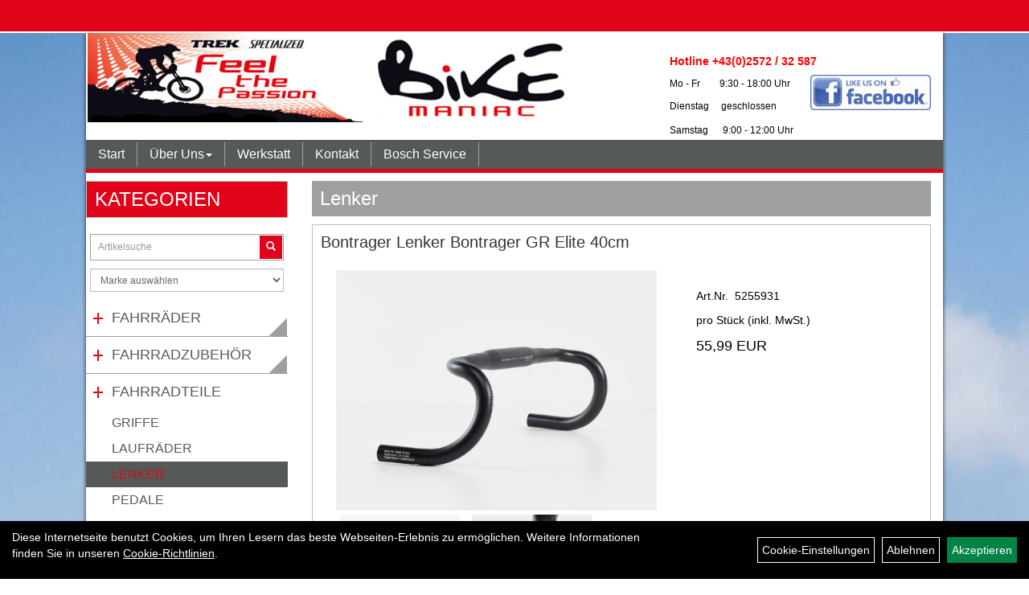

--- FILE ---
content_type: text/html; charset=utf-8
request_url: https://www.bikemaniac.at/Bontrager_Lenker_Bontrager_GR_Elite_40cm.html
body_size: 7982
content:
<!DOCTYPE html>
<html xmlns="http://www.w3.org/1999/xhtml" xml:lang="de_DE">
<head>
	
	<link rel="apple-touch-icon-precomposed" href="layout/bikemaniac_2018/img/app_icon_180x180.png" />
	<meta name="msapplication-TileImage" content="layout/bikemaniac_2018/img/app_icon_270x270.png" />

	<title>Bontrager Lenker Bontrager GR Elite 40cm - Bike Maniac</title>
	<link rel="icon" href="layout/bikemaniac_2018/favicon.ico" type="image/vnd.microsoft.icon">
	<meta http-equiv="X-UA-Compatible" content="IE=edge">
    <meta name="viewport" content="width=device-width, initial-scale=1">
	<base href="https://www.bikemaniac.at/" />
	<link rel="canonical" href="https://www.bikemaniac.at/_Lenker_Bontrager_GR_Elite_40cm.html">	
	<meta http-equiv="content-type" content="text/html; charset=utf-8" />
	<meta name="author" content="BikeManiac" />
	<meta name="publisher" content="BikeManiac" />
	<meta name="copyright" content="BikeManiac" />
	<meta name="keywords" content="Bontrager, Lenker, Bontrager, GR, Elite, 40cm" />
	<meta name="description" content="Bontrager Lenker Bontrager GR Elite 40cm - Ein Gravellenker mit weiterem Flare für mehr Komfort und Sicherheit in jedem Terrain.- 13° Flare für meh" />
	<meta name="page-topic" content="Bontrager Lenker Bontrager GR Elite 40cm - Ein Gravellenker mit weiterem Flare für mehr Komfort und Sicherheit in jedem Terrain.- 13° Flare für meh" />
	<meta name="abstract" content="Bontrager Lenker Bontrager GR Elite 40cm - Ein Gravellenker mit weiterem Flare für mehr Komfort und Sicherheit in jedem Terrain.- 13° Flare für meh" />
	<meta name="classification" content="Bontrager Lenker Bontrager GR Elite 40cm - Ein Gravellenker mit weiterem Flare für mehr Komfort und Sicherheit in jedem Terrain.- 13° Flare für meh" />
	<meta name="audience" content="Alle" />
	<meta name="page-type" content="Onlinepräsentation" />
	<meta name="robots" content="INDEX,FOLLOW" />	<meta http-equiv="expires" content="86400" /> <!-- 1 Tag -->
	<meta http-equiv="pragma" content="no-cache" />
	<meta http-equiv="cache-control" content="no-cache" />
	<meta http-equiv="Last-Modified" content="Thu, 15 Jan 2026 21:10:05 CET" /> <!-- heute -->
	<meta http-equiv="Content-language" content="de" />
		<link rel="stylesheet" type="text/css" href="layout/bikemaniac_2018/css/bootstrap-3.3.6-dist/css/bootstrap.min.css" />
	<link rel="stylesheet" type="text/css" href="layout/bikemaniac_2018/js/camera/css/camera.min.css" />
	<link rel="stylesheet" type="text/css" 
		href="layout/bikemaniac_2018/js/jquery-simplyscroll-2.0.05/jquery.simplyscroll.min.css" />
	<link rel="shortcut icon" href="layout/bikemaniac_2018/favicon.ico" type="image/x-icon" />
	<!--<link rel="stylesheet" type="text/css" href="js/fancybox/jquery.fancybox-1.3.4.css" media="screen" />-->


	<!--<link rel="stylesheet" type="text/css" href="bx_styles/bx_styles.css" />-->
	<!-- bxSlider CSS file -->
	<!--<link href="js/bxSlider_4.1.2/jquery.bxslider.css" rel="stylesheet" />
	<link href="css/style.css" rel="stylesheet" type="text/css" />-->

	<!-- HTML5 Shim and Respond.js IE8 support of HTML5 elements and media queries -->
	<!-- WARNING: Respond.js doesn't work if you view the page via file:// -->
	<!--[if lt IE 9]>
	  <script src="js/html5shiv.js"></script>
	  <script src="js/respond.min.js"></script>
	<![endif]-->
	<link rel="stylesheet" type="text/css" href="layout/bikemaniac_2018/css/artikel.min.css" />
<link rel="stylesheet" type="text/css" href="layout/bikemaniac_2018/js/fancybox-2.1.5/source/jquery.fancybox.min.css" />
	<link rel="stylesheet" type="text/css" href="layout/bikemaniac_2018/css/style.min.css" />
		</head>
<body>
		<div id="message"></div>
	<a href="#" class="backToTop"><span class="glyphicon glyphicon-arrow-up"></span></a>
	<div class="modal fade" id="myModal">
	  <div class="modal-dialog modal-xlg">
		<div class="modal-content">
		  <div class="modal-header">
			<button type="button" class="close" data-dismiss="modal" aria-label="Schließen">&times;</button>
			<h4 class="modal-title"></h4>
		  </div>
		  <div class="modal-body clearfix">
		  </div>
		  <div class="modal-footer">
			<button type="button" class="btn btn-default" data-dismiss="modal">Close</button>
		  </div>
		</div><!-- /.modal-content -->
	  </div><!-- /.modal-dialog -->
	</div><!-- /.modal -->
	<div id="fixedTop">
		<div class="col-xs-12 col-lg-10 col-lg-offset-1 p0">
							
									</div>	
	</div>
	
	<div class="container-fluid p0">
	<div class="col-xs-12 col-lg-10 col-lg-offset-1 p0" id="allaround">
		<div id="headerdiv" class="col-xs-12 p0">
			<div id="headerlogo" class="col-xs-12 col-sm-6 col-md-7">
				<a href="./" title="Bike Maniac">
					<img class="img-responsive" src="layout/bikemaniac_2018/img/logo.jpg" title="Bike Maniac" alt="Bike Maniac" />
				</a>
			</div>
			<div id="hotline" class="hidden-xs col-sm-6 col-md-5 col-lg-4 pull-right">
				<p><span style="color:#FF0000"><span style="font-size:14px"><strong>Hotline +43(0)2572 / 32 587</strong></span></span><br />
<span style="font-family: arial, helvetica, sans-serif; font-size: 12px;">Mo -&nbsp;Fr&nbsp; &nbsp; &nbsp; &nbsp; 9:30 - 18:00 Uhr<br />
Dienstag&nbsp; &nbsp; &nbsp;geschlossen</span><strong><a href="https://www.facebook.com/BikeManiac.Mistelbach/" target="_blank"><img alt="" src="/userfiles/image/Facebook.jpg" style="float:right; height:44px; margin-left:0px; margin-right:0px; width:150px" /></a></strong><br />
<big><small><span style="font-family:arial,helvetica,sans-serif; font-size:12px">Samstag&nbsp; &nbsp;&nbsp;&nbsp; 9:00&nbsp;- 12:00 Uhr</span></small></big></p>
			</div>
				
			<div id="xsMainNav" class="visible-xs navbar navbar-default col-xs-12 col-md-12"  role="navigation">
				<button type="button" class="navbar-toggle btn btn-default pull-right collapsed" data-toggle="collapse" data-target="#collapsable-2"><!--#collapsable-2,.navigation_unterkategorien_1-->
					<span class="sr-only">Toggle navigation</span>
					<span class="icon-bar"></span>
					<span class="icon-bar"></span>
					<span class="icon-bar"></span>
				</button>
				<div class="collapse navbar-collapse col-xs-12" id="collapsable-2">
					<div class="visible-xs mobileNaviMain">
					<ul class="ul1 nav navbar-nav" role="list"><li class="cmsLink1 ">
									<a class="" href="https://www.bikemaniac.at/index.php" title="Start">Start</a>
									</li><li class="dropdown cmsLink1 ">
									<a class="dropdown-toggle " data-toggle="dropdown"  href="#" title="Über Uns">Über Uns<span class="caret"></span></a>
									<ul class="dropdown-menu cmsSubUl1" role="list"><li class="cmsSubLi1 ">
														<a class="cmsSubLink" href="https://www.bikemaniac.at/Unser_Shop_" title="Unser Shop">Unser Shop</a>
														</li><li class="cmsSubLi1 ">
														<a class="cmsSubLink" href="https://www.bikemaniac.at/Shop_Team_" title="Team">Team</a>
														</li><li class="cmsSubLi1 ">
														<a class="" href="https://www.bikemaniac.at/impressum.php" title="Impressum">Impressum</a>
														</li><li class="cmsSubLi1 ">
														<a class="" href="https://www.bikemaniac.at/agb.php" title="AGB">AGB</a>
														</li><li class="cmsSubLi1 ">
														<a class="" href="https://www.bikemaniac.at/datenschutz.php" title="Datenschutz">Datenschutz</a>
														</li><li class="cmsSubLi1 ">
														<a class="" href="https://www.bikemaniac.at/anfahrt.php" title="Anfahrt">Anfahrt</a>
														</li></ul></li><li class="cmsLink1 ">
									<a class="" href="https://www.bikemaniac.at/Werkstatt_" title="Werkstatt">Werkstatt</a>
									</li><li class="cmsLink1 ">
									<a class="" href="https://www.bikemaniac.at/kontakt.php" title="Kontakt">Kontakt</a>
									</li><li class="cmsLink1 ">
									<a class="" href="https://www.bikemaniac.at/Bosch_Service" title="Bosch Service">Bosch Service</a>
									</li></ul>					<ul class="col-xs-12 nav navbar-stacked Navi_mainkat"><li class="NaviItem_mainkat "><a class="mainlink" href="Fahrräder.html" title="Fahrräder - Bike Maniac">Fahrräder</a></li><li class="NaviItem_mainkat "><a class="mainlink" href="Fahrradzubehör.html" title="Fahrradzubehör - Bike Maniac">Fahrradzubehör</a></li><li class="NaviItem_mainkatSelected "><a class="mainlinkselected" href="Fahrradteile.html" title="Fahrradteile - Bike Maniac">Fahrradteile</a><ul class="Navi_subkat_1"><li class="NaviItem_subkat_1"><a class="" href="Fahrradteile/Griffe.html" title="Griffe - Bike Maniac">Griffe</a></li><li class="NaviItem_subkat_1"><a class="" href="Fahrradteile/Laufräder.html" title="Laufräder - Bike Maniac">Laufräder</a></li><li class="active NaviItem_subkatSelected_1"><a class="active selected_1 selectedKategorie" href="Fahrradteile/Lenker.html" title="Lenker - Bike Maniac">Lenker</a></li><li class="NaviItem_subkat_1"><a class="" href="Fahrradteile/Pedale.html" title="Pedale - Bike Maniac">Pedale</a></li><li class="NaviItem_subkat_1"><a class="" href="Fahrradteile/Reifen.html" title="Reifen - Bike Maniac">Reifen</a></li><li class="NaviItem_subkat_1"><a class="" href="Fahrradteile/Sättel.html" title="Sättel - Bike Maniac">Sättel</a></li><li class="NaviItem_subkat_1"><a class="" href="Fahrradteile/Sattelstützen.html" title="Sattelstützen - Bike Maniac">Sattelstützen</a></li><li class="NaviItem_subkat_1"><a class="" href="Fahrradteile/Schutzbleche.html" title="Schutzbleche - Bike Maniac">Schutzbleche</a></li><li class="NaviItem_subkat_1"><a class="" href="Fahrradteile/Vorbauten.html" title="Vorbauten - Bike Maniac">Vorbauten</a></li></ul></li><li class="NaviItem_mainkat "><a class="mainlink" href="Bekleidung.html" title="Bekleidung - Bike Maniac">Bekleidung</a></li><li class="NaviItem_mainkat "><a class="mainlink" href="Fitness___Freizeit.html" title="Fitness & Freizeit - Bike Maniac">Fitness & Freizeit</a></li>
				<li class="NaviItem_mainkat">
					<a class="mainlink" href="sonderangebote.php" title="Bike Maniac - Top Artikel">Top Artikel</a>
				</li>
				<li class="NaviItem_mainkat">
					<a class="mainlink" href="neuigkeiten.php" title="Bike Maniac - Neuheiten">Neuheiten</a>
				</li></ul>					</div>
				</div>
			</div>
		</div>
		<div class="navbar navbar-default hidden-xs col-xs-12 p0" id="mdMainNav">
			<ul class="ul1 nav navbar-nav" role="list"><li class="cmsLink1 ">
									<a class="" href="https://www.bikemaniac.at/index.php" title="Start">Start</a>
									</li><li class="dropdown cmsLink1 ">
									<a class="dropdown-toggle " data-toggle="dropdown"  href="#" title="Über Uns">Über Uns<span class="caret"></span></a>
									<ul class="dropdown-menu cmsSubUl1" role="list"><li class="cmsSubLi1 ">
														<a class="cmsSubLink" href="https://www.bikemaniac.at/Unser_Shop_" title="Unser Shop">Unser Shop</a>
														</li><li class="cmsSubLi1 ">
														<a class="cmsSubLink" href="https://www.bikemaniac.at/Shop_Team_" title="Team">Team</a>
														</li><li class="cmsSubLi1 ">
														<a class="" href="https://www.bikemaniac.at/impressum.php" title="Impressum">Impressum</a>
														</li><li class="cmsSubLi1 ">
														<a class="" href="https://www.bikemaniac.at/agb.php" title="AGB">AGB</a>
														</li><li class="cmsSubLi1 ">
														<a class="" href="https://www.bikemaniac.at/datenschutz.php" title="Datenschutz">Datenschutz</a>
														</li><li class="cmsSubLi1 ">
														<a class="" href="https://www.bikemaniac.at/anfahrt.php" title="Anfahrt">Anfahrt</a>
														</li></ul></li><li class="cmsLink1 ">
									<a class="" href="https://www.bikemaniac.at/Werkstatt_" title="Werkstatt">Werkstatt</a>
									</li><li class="cmsLink1 ">
									<a class="" href="https://www.bikemaniac.at/kontakt.php" title="Kontakt">Kontakt</a>
									</li><li class="cmsLink1 ">
									<a class="" href="https://www.bikemaniac.at/Bosch_Service" title="Bosch Service">Bosch Service</a>
									</li></ul>		</div>
				<div id="maindiv" class="col-xs-12 p0">
			<div id="navidiv" class="hidden-xs col-sm-4 col-md-3 pl0">
								<div class="col-xs-12 blockTitle">
					<span class="heading3">Kategorien</span>
				</div>
				<div id="headersucher" class="col-xs-12">
					
<div id="schnellsuche" class="col-xs-12 nopadding">
	<form method="get" action="suche.php" id="searchForm" accept-charset="UTF-8">
	<div class="input-group">
		<input value="" id="suchfeld" class="form-control" name="suchbegriff" type="text" placeholder="Artikelsuche" onfocus="this.form.suchbegriff.value = '';" />
		<span class="input-group-btn" >
			<button class="btn btn-default" type="button" onclick="submit();"><span class="glyphicon glyphicon-search"></span></button>
		</span>	
		<input name="beschr" value="1" type="hidden" />
	</div>
	</form>
	<div class="searchPreview col-xs-12 thumbnail"></div>
</div>					
<div id="markendiv" class="boxstyle hidden-xs col-xs-12 p0">
<form method="get" action="hersteller.php" id="herstellerform">
<select aria-label="Marke auswählen" name="hersteller" onchange="if (this.value!=''){this.form.submit()}" class="form-control">
			<option value="">	Marke auswählen</option>
			<option value="BikeManiac">	BikeManiac	</option><option value="Bontrager">	Bontrager	</option><option value="Diamant">	Diamant	</option><option value="Electra">	Electra	</option><option value="Elite">	Elite	</option><option value="Hercules">	Hercules	</option><option value="Horizon%20Fitness">	Horizon Fitness	</option><option value="KTM">	KTM	</option><option value="Pirelli">	Pirelli	</option><option value="Santini">	Santini	</option><option value="Tacx">	Tacx	</option><option value="Trek">	Trek	</option><option value="Unbekannt">	Unbekannt	</option>
			</select>
</form>
</div>				</div>
				<ul class="col-xs-12 nav navbar-stacked Navi_mainkat"><li class="NaviItem_mainkat "><a class="mainlink" href="Fahrräder.html" title="Fahrräder - Bike Maniac">Fahrräder</a></li><li class="NaviItem_mainkat "><a class="mainlink" href="Fahrradzubehör.html" title="Fahrradzubehör - Bike Maniac">Fahrradzubehör</a></li><li class="NaviItem_mainkatSelected "><a class="mainlinkselected" href="Fahrradteile.html" title="Fahrradteile - Bike Maniac">Fahrradteile</a><ul class="Navi_subkat_1"><li class="NaviItem_subkat_1"><a class="" href="Fahrradteile/Griffe.html" title="Griffe - Bike Maniac">Griffe</a></li><li class="NaviItem_subkat_1"><a class="" href="Fahrradteile/Laufräder.html" title="Laufräder - Bike Maniac">Laufräder</a></li><li class="active NaviItem_subkatSelected_1"><a class="active selected_1 selectedKategorie" href="Fahrradteile/Lenker.html" title="Lenker - Bike Maniac">Lenker</a></li><li class="NaviItem_subkat_1"><a class="" href="Fahrradteile/Pedale.html" title="Pedale - Bike Maniac">Pedale</a></li><li class="NaviItem_subkat_1"><a class="" href="Fahrradteile/Reifen.html" title="Reifen - Bike Maniac">Reifen</a></li><li class="NaviItem_subkat_1"><a class="" href="Fahrradteile/Sättel.html" title="Sättel - Bike Maniac">Sättel</a></li><li class="NaviItem_subkat_1"><a class="" href="Fahrradteile/Sattelstützen.html" title="Sattelstützen - Bike Maniac">Sattelstützen</a></li><li class="NaviItem_subkat_1"><a class="" href="Fahrradteile/Schutzbleche.html" title="Schutzbleche - Bike Maniac">Schutzbleche</a></li><li class="NaviItem_subkat_1"><a class="" href="Fahrradteile/Vorbauten.html" title="Vorbauten - Bike Maniac">Vorbauten</a></li></ul></li><li class="NaviItem_mainkat "><a class="mainlink" href="Bekleidung.html" title="Bekleidung - Bike Maniac">Bekleidung</a></li><li class="NaviItem_mainkat "><a class="mainlink" href="Fitness___Freizeit.html" title="Fitness & Freizeit - Bike Maniac">Fitness & Freizeit</a></li>
				<li class="NaviItem_mainkat">
					<a class="mainlink" href="sonderangebote.php" title="Bike Maniac - Top Artikel">Top Artikel</a>
				</li>
				<li class="NaviItem_mainkat">
					<a class="mainlink" href="neuigkeiten.php" title="Bike Maniac - Neuheiten">Neuheiten</a>
				</li></ul>												<div class="col-xs-12 blockTitle">
					<span class="heading3">Kontakt</span>
				</div>
				<div class="col-xs-12 kontaktBox">
					<div class="col-xs-12">
						BikeManiac Inh. Günther Schuch<br />
						Bahnstrasse 11<br />
						2130 Mistelbach<br />
						<span class="icon_telefon">T: +43 2572 / 32587</span><br />
						<span class="icon_fax">F: +43 2572 / 32587</span><br />
						<span class="icon_mail">office@bikemaniac.at</span><br />
						<br />
						<strong></strong>
						<table>
	<tbody>
		<tr>
			<td>Winter-</td>
			<td>&Ouml;ffnungszeiten!</td>
		</tr>
		<tr>
			<td>Mo - Fr&nbsp;</td>
			<td>9:30 - 18:00 Uhr</td>
		</tr>
		<tr>
			<td>Di</td>
			<td>geschlossen</td>
		</tr>
		<tr>
			<td>Sa</td>
			<td>
			<p>9:00 - 12:00 Uhr</p>
			</td>
		</tr>
	</tbody>
</table>
					</div>
				</div>
			</div>
			
			<div id="inhaltdivstart" class="col-xs-12 col-sm-8 col-md-9 p0">
				
				
<div id="artikel_inhalt" class="col-xs-12">
					<div class="artikeldetaildiv col-xs-12 col-sm-12 col-md-12 p0">
					
		<h1 class="title"><a href="Fahrradteile/Lenker.html">Lenker</a></h1>
	
				
	<div class="artikeldetaildiv_top col-xs-12 nopadding thumbnail ">
	
		
		<h1>Bontrager Lenker Bontrager GR Elite 40cm</h1>
		<div class="productNewReduced"></div>
		<div class="artikeldetaildiv_top_left col-xs-12 col-sm-12 col-md-7 thumbnail">
			<div class="col-xs-12">
				<a class="lightbox fancybox.image" href="getimage.php?artikelid=69425-5255931&size=xl&image=1" title="Bontrager Lenker Bontrager GR Elite 40cm">
					<img src="getimage.php?artikelid=69425-5255931&size=xl&image=1" title="Bontrager Lenker Bontrager GR Elite 40cm" alt="Bontrager Lenker Bontrager GR Elite 40cm" onError="this.onerror=null;this.src='layout/'bikemaniac_2018/img/keinbild_1.jpg'"/>
				</a>
			</div>
			
			<div class="col-xs-12">
				<div class="minibilder col-xs-12 nopadding">
							
				
								
					
				
								
					
				
								
									
						<a class="lightbox fancybox.image" href="getimage.php?artikelid=69425-5255931&size=xl&image=2" title="Bontrager Lenker Bontrager GR Elite 40cm">
							<img src="getimage.php?artikelid=69425-5255931&size=m&image=2" title="Bontrager Lenker Bontrager GR Elite 40cm" alt="Bontrager Lenker Bontrager GR Elite 40cm" onError="this.onerror=null;this.src='layout/'bikemaniac_2018/img/keinbild_1.jpg'" />
						</a>
					
				
				
								
									
						<a class="lightbox fancybox.image" href="getimage.php?artikelid=69425-5255931&size=xl&image=3" title="Bontrager Lenker Bontrager GR Elite 40cm">
							<img src="getimage.php?artikelid=69425-5255931&size=m&image=3" title="Bontrager Lenker Bontrager GR Elite 40cm" alt="Bontrager Lenker Bontrager GR Elite 40cm" onError="this.onerror=null;this.src='layout/'bikemaniac_2018/img/keinbild_1.jpg'" />
						</a>
					
				
				
								
									
						<a class="lightbox fancybox.image" href="getimage.php?artikelid=69425-5255931&size=xl&image=4" title="Bontrager Lenker Bontrager GR Elite 40cm">
							<img src="getimage.php?artikelid=69425-5255931&size=m&image=4" title="Bontrager Lenker Bontrager GR Elite 40cm" alt="Bontrager Lenker Bontrager GR Elite 40cm" onError="this.onerror=null;this.src='layout/'bikemaniac_2018/img/keinbild_1.jpg'" />
						</a>
					
				
				
								
									
						<a class="lightbox fancybox.image" href="getimage.php?artikelid=69425-5255931&size=xl&image=5" title="Bontrager Lenker Bontrager GR Elite 40cm">
							<img src="getimage.php?artikelid=69425-5255931&size=m&image=5" title="Bontrager Lenker Bontrager GR Elite 40cm" alt="Bontrager Lenker Bontrager GR Elite 40cm" onError="this.onerror=null;this.src='layout/'bikemaniac_2018/img/keinbild_1.jpg'" />
						</a>
					
				
				
								
									
						<a class="lightbox fancybox.image" href="getimage.php?artikelid=69425-5255931&size=xl&image=6" title="Bontrager Lenker Bontrager GR Elite 40cm">
							<img src="getimage.php?artikelid=69425-5255931&size=m&image=6" title="Bontrager Lenker Bontrager GR Elite 40cm" alt="Bontrager Lenker Bontrager GR Elite 40cm" onError="this.onerror=null;this.src='layout/'bikemaniac_2018/img/keinbild_1.jpg'" />
						</a>
					
				
				
								
									
						<a class="lightbox fancybox.image" href="getimage.php?artikelid=69425-5255931&size=xl&image=7" title="Bontrager Lenker Bontrager GR Elite 40cm">
							<img src="getimage.php?artikelid=69425-5255931&size=m&image=7" title="Bontrager Lenker Bontrager GR Elite 40cm" alt="Bontrager Lenker Bontrager GR Elite 40cm" onError="this.onerror=null;this.src='layout/'bikemaniac_2018/img/keinbild_1.jpg'" />
						</a>
					
				
				
								
									
						<a class="lightbox fancybox.image" href="getimage.php?artikelid=69425-5255931&size=xl&image=8" title="Bontrager Lenker Bontrager GR Elite 40cm">
							<img src="getimage.php?artikelid=69425-5255931&size=m&image=8" title="Bontrager Lenker Bontrager GR Elite 40cm" alt="Bontrager Lenker Bontrager GR Elite 40cm" onError="this.onerror=null;this.src='layout/'bikemaniac_2018/img/keinbild_1.jpg'" />
						</a>
					
				
				
								
									
						<a class="lightbox fancybox.image" href="getimage.php?artikelid=69425-5255931&size=xl&image=9" title="Bontrager Lenker Bontrager GR Elite 40cm">
							<img src="getimage.php?artikelid=69425-5255931&size=m&image=9" title="Bontrager Lenker Bontrager GR Elite 40cm" alt="Bontrager Lenker Bontrager GR Elite 40cm" onError="this.onerror=null;this.src='layout/'bikemaniac_2018/img/keinbild_1.jpg'" />
						</a>
					
				
				
								
									
						<a class="lightbox fancybox.image" href="getimage.php?artikelid=69425-5255931&size=xl&image=10" title="Bontrager Lenker Bontrager GR Elite 40cm">
							<img src="getimage.php?artikelid=69425-5255931&size=m&image=10" title="Bontrager Lenker Bontrager GR Elite 40cm" alt="Bontrager Lenker Bontrager GR Elite 40cm" onError="this.onerror=null;this.src='layout/'bikemaniac_2018/img/keinbild_1.jpg'" />
						</a>
					
				
				
								
									
						<a class="lightbox fancybox.image" href="getimage.php?artikelid=69425-5255931&size=xl&image=11" title="Bontrager Lenker Bontrager GR Elite 40cm">
							<img src="getimage.php?artikelid=69425-5255931&size=m&image=11" title="Bontrager Lenker Bontrager GR Elite 40cm" alt="Bontrager Lenker Bontrager GR Elite 40cm" onError="this.onerror=null;this.src='layout/'bikemaniac_2018/img/keinbild_1.jpg'" />
						</a>
					
				
				
				
				
			
				
			
			

				</div>
				<br />
				<div class="artikelhersteller text-center col-xs-12 nopadding"><img src="https://www.bikemaniac.at/content/images/hersteller/bontrager.jpg" alt="Bontrager" title="Bontrager" /></div>
			</div>
			
		</div>
		<div class="artikeldetaildiv_top_right col-xs-12 col-sm-12 col-md-5">		
			<div class="col-xs-12 produktInfoInner">
				<div class="col-xs-12 produktInfoVerfuegbarkeit">
				</div>
				<div class="col-xs-12 produktInfoVerfuegbarkeit">
					<span>Art.Nr.&nbsp; 5255931</span>
				</div>
					
				<p> pro Stück (inkl. MwSt.)</p>
	        	<span class="siesparen pull-right"></span>
				<span class="preisanzeige">55,99 EUR</span>
				
			</div>	
        	<div class="col-xs-12 produktInfoWarenkorb nopadding">
				
				<span class="versandkostenfrei"></span>
				<span class="versandkostenfreielektronisch"></span>
			</div>
		</div>
	</div>
					
	<div class="tab-content col-xs-12 col-sm-12 col-lg-7">
	
				
	
		<ul class="nav nav-tabs" role="tablist" id="tabs">
	  		<li class="active"><a href="#Produktdetails">Produktdetails</a></li>
			<!--{CHILDTABS}-->
			
			
			
			
		</ul>
		<div id="Produktdetails" class="tab-pane fade active in clearfix table-responsive">
			Farbe: BLACK<br /><br />
			Ein Gravellenker mit weiterem Flare für mehr Komfort und Sicherheit in jedem Terrain.<br />- 13° Flare für mehr Kontrolle in der Unterlenkerposition<br />- Leichte, speziell konifizierte Konstruktion aus 6066-T6-Aluminium<br />- Eine kürzere Griffweite und ein weiterer Flare sorgen für ein sicheres Handling und einen leichten Zugang zu Schaltung und Bremse<br />- Austauschbare IsoZone EVA-Polster sorgen für Komfort bei unverändertem Griffdurchmesser<br />- Kompatibel mit der im Lenkerende montierten Junction-A EW-RS910 von Shimano für eine besonders aufgeräumte Di2-Kabelführung<br />- Lasergravierte Referenzmarkierungen für die Bremsgriffposition erleichtern die Montage<br />- Kompatibel mit Aero-Lenkeraufsätzen<br /><br />Ein Gravellenker mit Flare<br />Der GR Elite ist ein für Gravel- und Adventure-Fahrer entwickelter Rennradlenker. Seine Features garantieren absolute Kontrolle auf holprigem Untergrund, wecken maximales Vertrauen in anspruchsvollem Terrain und sorgen für höchsten Komfort auf ausgedehnten Abenteuern.<br /><br />Adventure-Fit<br />Sein Reach von 75 mm passt besser zur Geometrie der langen Rahmen moderner Gravelbikes, während der Drop von 128 mm und der Flare von 13 Grad die Erreichbarkeit der Brems- und Schalthebel vereinfacht.<br /><br />Mit mehr Vertrauen im Unterlenker<br />Ein Flare von 13 Grad verbreitert den Unterlenker, was die Stabilität erhöht und vor allem in technischen Abschnitten und auf herausfordernden Abfahrten mehr Vertrauen weckt.<br /><br />Lang anhaltender Komfort<br />Integrierte IsoZone EVA-Pads erhöhen die Nachgiebigkeit in allen wichtigen Griffpositionen bei gleichbleibendem Griffdurchmesser und sorgen auch in den ungemütlichsten Abschnitten für zuverlässigen Komfort.<br /><br />Kompatibel mit Di2-Verteilereinheit für Lenkerenden<br />Sorge mit Shimanos Lenkerenden-Verteilereinheit EW-RS910 für ein sauberes Cockpit und verleihe deinem Bike den dezenten Look, den es verdient.<br />
			
			
			
			
			<div class="hidden">
				<script type="application/ld+json">
            {"@context":"https:\/\/schema.org","@type":"Product","category":"Lenker","sku":"5255931","gtin":"601842562246","name":"Bontrager Lenker Bontrager GR Elite 40cm","description":"Ein Gravellenker mit weiterem Flare f&uuml;r mehr Komfort und Sicherheit in jedem Terrain.- 13&deg; Flare f&uuml;r mehr Kontrolle in der Unterlenkerposition- Leichte, speziell konifizierte Konstruktion aus 6066-T6-Aluminium- Eine k&uuml;rzere Griffweite und ein weiterer Flare sorgen f&uuml;r ein sicheres Handling und einen leichten Zugang zu Schaltung und Bremse- Austauschbare IsoZone EVA-Polster sorgen f&uuml;r Komfort bei unver&auml;ndertem Griffdurchmesser- Kompatibel mit der im Lenkerende montierten Junction-A EW-RS910 von Shimano f&uuml;r eine besonders aufger&auml;umte Di2-Kabelf&uuml;hrung- Lasergravierte Referenzmarkierungen f&uuml;r die Bremsgriffposition erleichtern die Montage- Kompatibel mit Aero-Lenkeraufs&auml;tzenEin Gravellenker mit FlareDer GR&nbsp;Elite ist ein f&uuml;r Gravel- und Adventure-Fahrer entwickelter Rennradlenker. Seine Features garantieren absolute Kontrolle auf holprigem Untergrund, wecken maximales Vertrauen in anspruchsvollem Terrain und sorgen f&uuml;r h&ouml;chsten Komfort auf ausgedehnten Abenteuern.Adventure-FitSein Reach von 75&nbsp;mm passt besser zur Geometrie der langen Rahmen moderner Gravelbikes, w&auml;hrend der Drop von 128&nbsp;mm und der Flare von 13&nbsp;Grad die Erreichbarkeit der Brems- und Schalthebel vereinfacht.Mit mehr Vertrauen im UnterlenkerEin Flare von 13&nbsp;Grad verbreitert den Unterlenker, was die Stabilit&auml;t erh&ouml;ht und vor allem in technischen Abschnitten und auf herausfordernden Abfahrten mehr Vertrauen weckt.Lang anhaltender KomfortIntegrierte IsoZone EVA-Pads erh&ouml;hen die Nachgiebigkeit in allen wichtigen Griffpositionen bei gleichbleibendem Griffdurchmesser und sorgen auch in den ungem&uuml;tlichsten Abschnitten f&uuml;r zuverl&auml;ssigen Komfort.Kompatibel mit Di2-Verteilereinheit f&uuml;r LenkerendenSorge mit Shimanos Lenkerenden-Verteilereinheit EW-RS910 f&uuml;r ein sauberes Cockpit und verleihe deinem Bike den dezenten Look, den es verdient.","color":"BLACK","brand":"Bontrager","offers":{"@type":"offer","availability":"https:\/\/schema.org\/InStock","price":"55.99","priceCurrency":"EUR","priceValidUntil":"2026-01-16","url":"https:\/\/www.bikemaniac.at\/_Lenker_Bontrager_GR_Elite_40cm.html"},"image":{"@type":"ImageObject","contentUrl":"https:\/\/www.bikemaniac.at\/getimage.php?artikelid=69425-5255931&size=xl&image=1","name":"Bontrager Lenker Bontrager GR Elite 40cm ,Bontrager"}}
        </script>
			</div>
		</div>
		<!--<div id="childartikel" class="tab-pane fade">
			
			<div class="clearfix"></div>
		</div>-->
		
		
		
		
	</div>
	
					
		<div class="col-xs-12 col-sm-12 col-lg-5 varianteListBlock">
			<h3 class="blockTitle col-xs-12">Varianten</h3>
							
				<div class="panel-body">
					<div class="childartikeldiv  thuxmbnail col-xs-12">
						<div id="msg69425-5255930"></div>
						<div class="childartikeldiv_left col-xs-12 nopadding">
							<h4><a class="artikellink" href="_Lenker_Bontrager_GR_Elite_38cm.html" title="Bontrager Lenker Bontrager GR Elite 38cm - Bike Maniac">Bontrager Lenker Bontrager GR Elite 38cm</a></h4>
							Art.Nr. 5255930<br />
							Farbe: BLACK<br />
							 pro Stück 
							(inkl. MwSt.)
							<br />
							<span class="preisanzeige">55,99 EUR</span>
						</div>
						<div class="col-xs-12 nopadding">
							<form method="POST" action="/routing.php" id="artikel69425-5255930">
								<div class="childartikeldiv_warenkorb">
									<div class="warenkorbmenge input-group">
										
										
									</div>	
								</div>
								<input name="kundenid" value="" type="hidden">
								<input name="artikel_id" value="69425-5255930" type="hidden">
							</form>
						</div>
						<div class="hidden">
							
						</div>
					</div>
				</div>
			
								
				<div class="panel-body">
					<div class="childartikeldiv  thuxmbnail col-xs-12">
						<div id="msg69425-5255932"></div>
						<div class="childartikeldiv_left col-xs-12 nopadding">
							<h4><a class="artikellink" href="_Lenker_Bontrager_GR_Elite_42cm.html" title="Bontrager Lenker Bontrager GR Elite 42cm - Bike Maniac">Bontrager Lenker Bontrager GR Elite 42cm</a></h4>
							Art.Nr. 5255932<br />
							Farbe: BLACK<br />
							 pro Stück 
							(inkl. MwSt.)
							<br />
							<span class="preisanzeige">55,99 EUR</span>
						</div>
						<div class="col-xs-12 nopadding">
							<form method="POST" action="/routing.php" id="artikel69425-5255932">
								<div class="childartikeldiv_warenkorb">
									<div class="warenkorbmenge input-group">
										
										
									</div>	
								</div>
								<input name="kundenid" value="" type="hidden">
								<input name="artikel_id" value="69425-5255932" type="hidden">
							</form>
						</div>
						<div class="hidden">
							
						</div>
					</div>
				</div>
			
								
				<div class="panel-body">
					<div class="childartikeldiv  thuxmbnail col-xs-12">
						<div id="msg69425-5255933"></div>
						<div class="childartikeldiv_left col-xs-12 nopadding">
							<h4><a class="artikellink" href="_Lenker_Bontrager_GR_Elite_44cm.html" title="Bontrager Lenker Bontrager GR Elite 44cm - Bike Maniac">Bontrager Lenker Bontrager GR Elite 44cm</a></h4>
							Art.Nr. 5255933<br />
							Farbe: BLACK<br />
							 pro Stück 
							(inkl. MwSt.)
							<br />
							<span class="preisanzeige">55,99 EUR</span>
						</div>
						<div class="col-xs-12 nopadding">
							<form method="POST" action="/routing.php" id="artikel69425-5255933">
								<div class="childartikeldiv_warenkorb">
									<div class="warenkorbmenge input-group">
										
										
									</div>	
								</div>
								<input name="kundenid" value="" type="hidden">
								<input name="artikel_id" value="69425-5255933" type="hidden">
							</form>
						</div>
						<div class="hidden">
							
						</div>
					</div>
				</div>
			
				
		</div>
	
				
	
</div>
								
				</div>
			</div><!-- ENDE INHALT-->
			<div class="hidden-xs hidden-sm col-xs-12" id="scroller">
				<p><img alt="" src="/userfiles/image/logo_trek.jpg" /><img alt="" src="/userfiles/image/logo_diamant.jpg" /><img alt="" src="/userfiles/Giant-Logo.jpg" style="height:40px; width:200px" /><img alt="" src="/userfiles/bild.jpg" style="height:52px; width:110px" /><img alt="" src="/userfiles/image/logo_bontrager.jpg" /><img alt="" src="/userfiles/image/schwalbe.jpg" /><img alt="" src="/userfiles/image/Logos/Shimano.jpg" />
</p>
			</div>
		</div><!-- EDNE Maindiv -->	
		<div id="footer" class="col-xs-12 col-md-12">
			<div class="wrapper col-xs-12">
				<div class="col-xs-12 col-sm-6 col-md-2">
					<a href="./" title="Bike Maniac">
						<img class="img-responsive" src="layout/bikemaniac_2018/img/logo.jpg" title="Bike Maniac" alt="Bike Maniac" />
					</a>
					<div class="col-xs-12 mt10 mb10 visible-xs">
						<strong></strong>
					<table>
	<tbody>
		<tr>
			<td>Winter-</td>
			<td>&Ouml;ffnungszeiten!</td>
		</tr>
		<tr>
			<td>Mo - Fr&nbsp;</td>
			<td>9:30 - 18:00 Uhr</td>
		</tr>
		<tr>
			<td>Di</td>
			<td>geschlossen</td>
		</tr>
		<tr>
			<td>Sa</td>
			<td>
			<p>9:00 - 12:00 Uhr</p>
			</td>
		</tr>
	</tbody>
</table>
					</div>
				</div>
				<div class="col-xs-12 col-md-4">
					<div class="col-xs-12 col-sm-6">
						<span class="footer_heading">Unser Unternehmen</span>
						<ul class="ul14 nav nav-stacked col-xs-12" role="list"><li class="cmsLink14 ">
									<a class="" href="https://www.bikemaniac.at/kontakt.php" title="Kontakt">Kontakt</a>
									</li><li class="cmsLink14 ">
									<a class="" href="https://www.bikemaniac.at/impressum.php" title="Impressum">Impressum</a>
									</li><li class="cmsLink14 ">
									<a class="" href="https://www.bikemaniac.at/datenschutz.php" title="Datenschutz">Datenschutz</a>
									</li><li class="cmsLink14 ">
									<a class="" href="https://www.bikemaniac.at/agb.php" title="AGB">AGB</a>
									</li><li class="cmsLink14 ">
									<a class="" href="https://www.bikemaniac.at/batterieentsorgung.php" title="Batterieentsorgung">Batterieentsorgung</a>
									</li></ul>					</div>
					<div class="col-xs-12 col-sm-6">
						<span class="footer_heading">Ihr Einkauf</span>
						<ul class="ul12 nav nav-stacked col-xs-12" role="list"><li class="cmsLink12 ">
									<a class="" href="https://www.bikemaniac.at/sonderangebote.php" title="Top Artikel">Top Artikel</a>
									</li></ul>					</div>
				</div>	
				<div class="hidden-xs col-sm-12 col-md-3 zm">
									</div>
				<div class="hidden-xs col-sm-12 col-md-3">
									</div>
			</div>	
		</div>
	</div>
</div>		
	<script type="text/javascript">
		var baseURL		= 'https://www.bikemaniac.at/';
	</script>
			<script src="layout/bikemaniac_2018/js/cc.min.js" >
	
	</script>	
	<script type="text/javascript" src="layout/bikemaniac_2018/js/jquery-1.11.3.min.js"></script>
	<script type="text/javascript" src="layout/bikemaniac_2018/js/jquery-ui.easing-only.min.js"></script>
	<script type="text/javascript" src="layout/bikemaniac_2018/css/bootstrap-3.3.6-dist/js/bootstrap.min.js"></script>
	<script type="text/javascript" src="layout/bikemaniac_2018/js/jquery-simplyscroll-2.0.05/jquery.simplyscroll.min.js"></script>
	<script type="text/javascript" src="layout/bikemaniac_2018/js/news/jqNewsV2.0.js"></script>
	<script src="layout/bikemaniac_2018/js/camera/scripts/jquery.mobile.customized.min.js"></script>	
	<script src="layout/bikemaniac_2018/js/camera/scripts/camera.min.js"></script>
	<script type="text/javascript" src="layout/bikemaniac_2018/js/main.min.js"></script>
<script type="text/javascript" src="layout/bikemaniac_2018/js/fancybox-2.1.5/source/jquery.fancybox.pack.js"></script>
<script type="text/javascript">
	$(document).ready(function(){
		if ($('a.lightbox').fancybox !== undefined){
			$('a.lightbox').fancybox({
				'transitionIn'		: 'elastic',
				'transitionOut'		: 'elastic',
				'titlePosition' 	: 'outside',
				'type'				: 'image', 
				'titleFormat'		: function(title, currentArray, currentIndex, currentOpts) {
					return '<span id="fancybox-title-over">Image ' + (currentIndex + 1) + ' / ' + currentArray.length + (title.length ? ' &nbsp; ' + title : '') + '</span>';
				}
			});
		}	
		
	});
	
	function doAsk(id){
		json = $('#article_question').serializeArray();	
		if ($.trim($('input[name="question_name"]').val()) == ""){
			$('input[name="question_name"]').focus()
			showMsg("error", "Sie müssen Ihren Namen eingeben!");
		}else if ($.trim($('input[name="question_email"]').val()) == ""){
			$('input[name="question_email"]').focus();
			showMsg("error", "Sie müssen Ihre E-Mail-Adresse eingeben!");
		}else if ($.trim($('textarea[name="question"]').val()) == ""){
			$('textarea[name="question"]').focus()
			showMsg("error", "Sie müssen Ihre Frage eingeben!");
		}else{
			json.push({"name" : "artikelid", "value" : id});
			json.push({"name" : "action", "value" : "askquestion"});
			postIt(json, function(res){
				if (res.state == "success"){$('#article_question')[0].reset();}
			});
		}
	}
	
	function doCallback(id){
		json = $('#article_callback').serializeArray();	
		if ($.trim($('input[name="callback_name"]').val()) == ""){
			$('input[name="callback_name"]').focus()
			showMsg("error", "Sie müssen Ihren Namen eingeben!");
		}else if ($.trim($('input[name="callback_telefon"]').val()) == ""){
			$('input[name="callback_telefon"]').focus();
			showMsg("error", "Sie müssen Ihre Telefonnummer eingeben!");
		}else{
			json.push({"name" : "artikelid", "value" : id});
			json.push({"name" : "action", "value" : "getcallback"});
			postIt(json, function(res){
				if (res.state == "success"){$('#article_callback')[0].reset();}
			});
		}
	}
	
	function doTellaFriend(id){
		json = $('#article_tellafriend').serializeArray();	
		if ($.trim($('input[name="tellafriend_name_sender"]').val()) == ""){
			$('input[name="tellafriend_name_sender"]').focus()
			showMsg("error", "Sie müssen Ihren Namen eingeben!");
		}else if ($.trim($('input[name="tellafriend_email_sender"]').val()) == ""){
			$('input[name="tellafriend_email_sender"]').focus();
			showMsg("error", "Sie müssen Ihre E-Mail-Adresse eingeben!");
		}else if ($.trim($('input[name="tellafriend_name_adressat"]').val()) == ""){
			$('input[name="tellafriend_name_adressat"]').focus();
			showMsg("error", "Sie müssen den Namen Ihres Freundes eingeben!");
		}else if ($.trim($('input[name="tellafriend_email_adressat"]').val()) == ""){
			$('input[name="tellafriend_email_adressat"]').focus();
			showMsg("error", "Sie müssen die E-Mail-Adresse Ihres Freundes eingeben!");
		}else if ($.trim($('textarea[name="tellafriend_message"]').val()) == ""){
			$('textarea[name="tellafriend_message"]').focus();
			showMsg("error", "Sie müssen Ihre Nachricht eingeben!");
		}else{
			json.push({"name" : "artikelid", "value" : id});
			json.push({"name" : "action", "value" : "tellafriend"});
			postIt(json, function(res){
				if (res.state == "success"){$('#article_tellafriend')[0].reset();}
			});
		}
	}
</script>
	<div class="col-cs-12" id="cookie_information">
		<div class="col-xs-12 col-md-8" id="cookie_information_text">
			Diese Internetseite benutzt Cookies, um Ihren Lesern das beste Webseiten-Erlebnis zu ermöglichen. Weitere Informationen finden Sie in unseren <a href="https://www.bikemaniac.at/cookie_policy.php">Cookie-Richtlinien</a>.
		</div>
		<div class="col-xs-12 col-md-4 text-right" id="cookie_information_link">
			<a href="cookie.php">Cookie-Einstellungen</a>
	<a href="javascript:denyCookies();">Ablehnen</a>
	<a class="accept_cookie_btn" href="javascript:acceptCookies();">Akzeptieren</a>
		</div>
	</div>
	

<script type="application/ld+json">
            {"@context":"https:\/\/schema.org","@type":"Organization","name":"BikeManiac Inh. G\u00fcnther Schuch","url":"http:\/\/www.bikemaniac.at","logo":"https:\/\/www.bikemaniac.at\/layout\/bikemaniac_2018\/img\/app_icon.png"}
        </script></body>
</html><script>
	document.addEventListener('DOMContentLoaded', function(ev){
		document.dispatchEvent(new CustomEvent('ems.show-artikel', {
			bubbles : true, 
			detail: false		}));
	})
</script><!-- Time: 0.25776505470276 --><!-- Time: 0.25777196884155 -->
